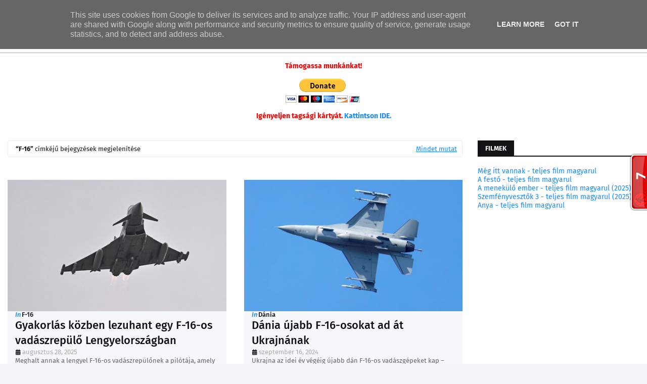

--- FILE ---
content_type: text/html; charset=utf-8
request_url: https://www.google.com/recaptcha/api2/aframe
body_size: 258
content:
<!DOCTYPE HTML><html><head><meta http-equiv="content-type" content="text/html; charset=UTF-8"></head><body><script nonce="ioOIUhjD1-5XdbEpxkMcDg">/** Anti-fraud and anti-abuse applications only. See google.com/recaptcha */ try{var clients={'sodar':'https://pagead2.googlesyndication.com/pagead/sodar?'};window.addEventListener("message",function(a){try{if(a.source===window.parent){var b=JSON.parse(a.data);var c=clients[b['id']];if(c){var d=document.createElement('img');d.src=c+b['params']+'&rc='+(localStorage.getItem("rc::a")?sessionStorage.getItem("rc::b"):"");window.document.body.appendChild(d);sessionStorage.setItem("rc::e",parseInt(sessionStorage.getItem("rc::e")||0)+1);localStorage.setItem("rc::h",'1768824693932');}}}catch(b){}});window.parent.postMessage("_grecaptcha_ready", "*");}catch(b){}</script></body></html>

--- FILE ---
content_type: text/javascript;charset=UTF-8
request_url: https://whos.amung.us/pingjs/?k=2ye4yb4a9j&t=Napi%20%C3%9Ajs%C3%A1g&c=t&x=https%3A%2F%2Fwww.napiujsag.hu%2Fsearch%2Flabel%2FF-16&y=&a=0&d=3.664&v=27&r=8278
body_size: -49
content:
WAU_r_t('7','2ye4yb4a9j',0);

--- FILE ---
content_type: application/javascript
request_url: https://t.dtscout.com/pv/?_a=v&_h=napiujsag.hu&_ss=5db93aba6m&_pv=1&_ls=0&_u1=1&_u3=1&_cc=us&_pl=d&_cbid=23da&_cb=_dtspv.c
body_size: -282
content:
try{_dtspv.c({"b":"chrome@131"},'23da');}catch(e){}

--- FILE ---
content_type: text/javascript; charset=UTF-8
request_url: https://www.napiujsag.hu/search/label/F-16?action=getFeed&widgetId=Feed6&widgetType=Feed&responseType=js&xssi_token=AOuZoY4ZkwlKJ-pKaTIRq5A-CP-2eQZvgw%3A1768824688525
body_size: 299
content:
try {
_WidgetManager._HandleControllerResult('Feed6', 'getFeed',{'status': 'ok', 'feed': {'entries': [{'title': 'Bejelentette a korm\xe1ny, 11 sz\xe1zal\xe9kkal n\u0151 a minim\xe1lb\xe9r 2026-t\xf3l', 'link': 'https://www.napiujsag.hu/2025/12/bejelentette-kormany-11-szazalekkal-no.html', 'publishedDate': '2025-12-26T08:08:00.000-08:00', 'author': 'MTI'}, {'title': 'Levette a Euroclear bankot a negat\xedv figyel\u0151list\xe1r\xf3l a Fitch', 'link': 'https://www.napiujsag.hu/2025/12/levette-euroclear-bankot-negativ.html', 'publishedDate': '2025-12-26T08:06:00.000-08:00', 'author': 'MTI'}, {'title': 'Reuters: A Mollal t\xe1rgyal a Gazprom a NIS elad\xe1s\xe1r\xf3l', 'link': 'https://www.napiujsag.hu/2025/12/reuters-mollal-targyal-gazprom-nis.html', 'publishedDate': '2025-12-26T07:41:00.000-08:00', 'author': 'Unknown'}, {'title': 'Rekordon az arany\xe1r, de az ez\xfcst \xe1ra emelkedik a legintenz\xedvebben', 'link': 'https://www.napiujsag.hu/2025/12/rekordon-az-aranyar-de-az-ezust-ara.html', 'publishedDate': '2025-12-26T05:30:00.000-08:00', 'author': 'Unknown'}, {'title': 'Rossz h\xedr j\xf6tt az ingyenes ChatGPT-felhaszn\xe1l\xf3knak', 'link': 'https://www.napiujsag.hu/2025/12/rossz-hir-jott-az-ingyenes-chatgpt.html', 'publishedDate': '2025-12-26T01:29:00.000-08:00', 'author': 'Unknown'}], 'title': 'Napi \xdajs\xe1g'}});
} catch (e) {
  if (typeof log != 'undefined') {
    log('HandleControllerResult failed: ' + e);
  }
}
